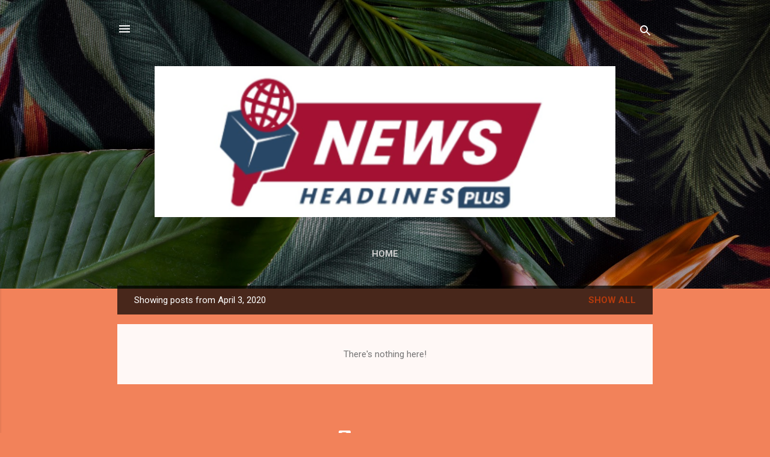

--- FILE ---
content_type: text/html; charset=utf-8
request_url: https://www.google.com/recaptcha/api2/aframe
body_size: 251
content:
<!DOCTYPE HTML><html><head><meta http-equiv="content-type" content="text/html; charset=UTF-8"></head><body><script nonce="Mv_ND6HVqUUdXymDEvrekQ">/** Anti-fraud and anti-abuse applications only. See google.com/recaptcha */ try{var clients={'sodar':'https://pagead2.googlesyndication.com/pagead/sodar?'};window.addEventListener("message",function(a){try{if(a.source===window.parent){var b=JSON.parse(a.data);var c=clients[b['id']];if(c){var d=document.createElement('img');d.src=c+b['params']+'&rc='+(localStorage.getItem("rc::a")?sessionStorage.getItem("rc::b"):"");window.document.body.appendChild(d);sessionStorage.setItem("rc::e",parseInt(sessionStorage.getItem("rc::e")||0)+1);localStorage.setItem("rc::h",'1769650153240');}}}catch(b){}});window.parent.postMessage("_grecaptcha_ready", "*");}catch(b){}</script></body></html>